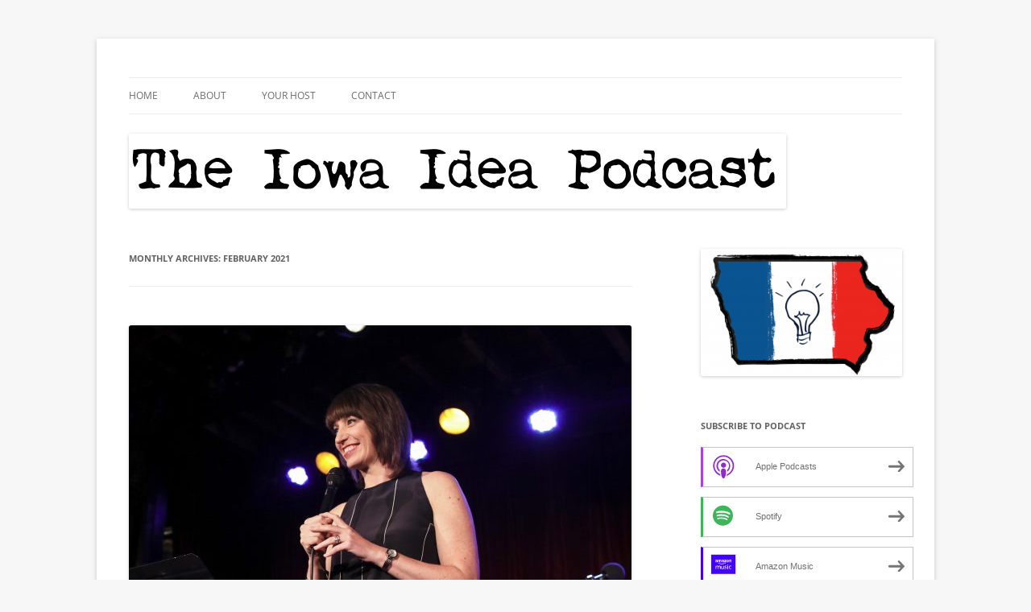

--- FILE ---
content_type: text/html; charset=UTF-8
request_url: https://www.theiowaidea.com/2021/02/
body_size: 17914
content:
<!DOCTYPE html>
<!--[if IE 7]>
<html class="ie ie7" lang="en-US">
<![endif]-->
<!--[if IE 8]>
<html class="ie ie8" lang="en-US">
<![endif]-->
<!--[if !(IE 7) & !(IE 8)]><!-->
<html lang="en-US">
<!--<![endif]-->
<head>
<meta charset="UTF-8" />
<meta name="viewport" content="width=device-width, initial-scale=1.0" />
<title>February | 2021 | The Iowa Idea</title>
<link rel="profile" href="https://gmpg.org/xfn/11" />
<link rel="pingback" href="https://www.theiowaidea.com/xmlrpc.php">
<!--[if lt IE 9]>
<script src="https://www.theiowaidea.com/wp-content/themes/twentytwelve/js/html5.js?ver=3.7.0" type="text/javascript"></script>
<![endif]-->
<meta name='robots' content='max-image-preview:large' />
	<style>img:is([sizes="auto" i], [sizes^="auto," i]) { contain-intrinsic-size: 3000px 1500px }</style>
	<link rel='dns-prefetch' href='//platform-api.sharethis.com' />
<script type="text/javascript">
/* <![CDATA[ */
window._wpemojiSettings = {"baseUrl":"https:\/\/s.w.org\/images\/core\/emoji\/16.0.1\/72x72\/","ext":".png","svgUrl":"https:\/\/s.w.org\/images\/core\/emoji\/16.0.1\/svg\/","svgExt":".svg","source":{"concatemoji":"https:\/\/www.theiowaidea.com\/wp-includes\/js\/wp-emoji-release.min.js?ver=6.8.3"}};
/*! This file is auto-generated */
!function(s,n){var o,i,e;function c(e){try{var t={supportTests:e,timestamp:(new Date).valueOf()};sessionStorage.setItem(o,JSON.stringify(t))}catch(e){}}function p(e,t,n){e.clearRect(0,0,e.canvas.width,e.canvas.height),e.fillText(t,0,0);var t=new Uint32Array(e.getImageData(0,0,e.canvas.width,e.canvas.height).data),a=(e.clearRect(0,0,e.canvas.width,e.canvas.height),e.fillText(n,0,0),new Uint32Array(e.getImageData(0,0,e.canvas.width,e.canvas.height).data));return t.every(function(e,t){return e===a[t]})}function u(e,t){e.clearRect(0,0,e.canvas.width,e.canvas.height),e.fillText(t,0,0);for(var n=e.getImageData(16,16,1,1),a=0;a<n.data.length;a++)if(0!==n.data[a])return!1;return!0}function f(e,t,n,a){switch(t){case"flag":return n(e,"\ud83c\udff3\ufe0f\u200d\u26a7\ufe0f","\ud83c\udff3\ufe0f\u200b\u26a7\ufe0f")?!1:!n(e,"\ud83c\udde8\ud83c\uddf6","\ud83c\udde8\u200b\ud83c\uddf6")&&!n(e,"\ud83c\udff4\udb40\udc67\udb40\udc62\udb40\udc65\udb40\udc6e\udb40\udc67\udb40\udc7f","\ud83c\udff4\u200b\udb40\udc67\u200b\udb40\udc62\u200b\udb40\udc65\u200b\udb40\udc6e\u200b\udb40\udc67\u200b\udb40\udc7f");case"emoji":return!a(e,"\ud83e\udedf")}return!1}function g(e,t,n,a){var r="undefined"!=typeof WorkerGlobalScope&&self instanceof WorkerGlobalScope?new OffscreenCanvas(300,150):s.createElement("canvas"),o=r.getContext("2d",{willReadFrequently:!0}),i=(o.textBaseline="top",o.font="600 32px Arial",{});return e.forEach(function(e){i[e]=t(o,e,n,a)}),i}function t(e){var t=s.createElement("script");t.src=e,t.defer=!0,s.head.appendChild(t)}"undefined"!=typeof Promise&&(o="wpEmojiSettingsSupports",i=["flag","emoji"],n.supports={everything:!0,everythingExceptFlag:!0},e=new Promise(function(e){s.addEventListener("DOMContentLoaded",e,{once:!0})}),new Promise(function(t){var n=function(){try{var e=JSON.parse(sessionStorage.getItem(o));if("object"==typeof e&&"number"==typeof e.timestamp&&(new Date).valueOf()<e.timestamp+604800&&"object"==typeof e.supportTests)return e.supportTests}catch(e){}return null}();if(!n){if("undefined"!=typeof Worker&&"undefined"!=typeof OffscreenCanvas&&"undefined"!=typeof URL&&URL.createObjectURL&&"undefined"!=typeof Blob)try{var e="postMessage("+g.toString()+"("+[JSON.stringify(i),f.toString(),p.toString(),u.toString()].join(",")+"));",a=new Blob([e],{type:"text/javascript"}),r=new Worker(URL.createObjectURL(a),{name:"wpTestEmojiSupports"});return void(r.onmessage=function(e){c(n=e.data),r.terminate(),t(n)})}catch(e){}c(n=g(i,f,p,u))}t(n)}).then(function(e){for(var t in e)n.supports[t]=e[t],n.supports.everything=n.supports.everything&&n.supports[t],"flag"!==t&&(n.supports.everythingExceptFlag=n.supports.everythingExceptFlag&&n.supports[t]);n.supports.everythingExceptFlag=n.supports.everythingExceptFlag&&!n.supports.flag,n.DOMReady=!1,n.readyCallback=function(){n.DOMReady=!0}}).then(function(){return e}).then(function(){var e;n.supports.everything||(n.readyCallback(),(e=n.source||{}).concatemoji?t(e.concatemoji):e.wpemoji&&e.twemoji&&(t(e.twemoji),t(e.wpemoji)))}))}((window,document),window._wpemojiSettings);
/* ]]> */
</script>
<style id='wp-emoji-styles-inline-css' type='text/css'>

	img.wp-smiley, img.emoji {
		display: inline !important;
		border: none !important;
		box-shadow: none !important;
		height: 1em !important;
		width: 1em !important;
		margin: 0 0.07em !important;
		vertical-align: -0.1em !important;
		background: none !important;
		padding: 0 !important;
	}
</style>
<link rel='stylesheet' id='wp-block-library-css' href='https://www.theiowaidea.com/wp-includes/css/dist/block-library/style.min.css?ver=6.8.3' type='text/css' media='all' />
<style id='wp-block-library-theme-inline-css' type='text/css'>
.wp-block-audio :where(figcaption){color:#555;font-size:13px;text-align:center}.is-dark-theme .wp-block-audio :where(figcaption){color:#ffffffa6}.wp-block-audio{margin:0 0 1em}.wp-block-code{border:1px solid #ccc;border-radius:4px;font-family:Menlo,Consolas,monaco,monospace;padding:.8em 1em}.wp-block-embed :where(figcaption){color:#555;font-size:13px;text-align:center}.is-dark-theme .wp-block-embed :where(figcaption){color:#ffffffa6}.wp-block-embed{margin:0 0 1em}.blocks-gallery-caption{color:#555;font-size:13px;text-align:center}.is-dark-theme .blocks-gallery-caption{color:#ffffffa6}:root :where(.wp-block-image figcaption){color:#555;font-size:13px;text-align:center}.is-dark-theme :root :where(.wp-block-image figcaption){color:#ffffffa6}.wp-block-image{margin:0 0 1em}.wp-block-pullquote{border-bottom:4px solid;border-top:4px solid;color:currentColor;margin-bottom:1.75em}.wp-block-pullquote cite,.wp-block-pullquote footer,.wp-block-pullquote__citation{color:currentColor;font-size:.8125em;font-style:normal;text-transform:uppercase}.wp-block-quote{border-left:.25em solid;margin:0 0 1.75em;padding-left:1em}.wp-block-quote cite,.wp-block-quote footer{color:currentColor;font-size:.8125em;font-style:normal;position:relative}.wp-block-quote:where(.has-text-align-right){border-left:none;border-right:.25em solid;padding-left:0;padding-right:1em}.wp-block-quote:where(.has-text-align-center){border:none;padding-left:0}.wp-block-quote.is-large,.wp-block-quote.is-style-large,.wp-block-quote:where(.is-style-plain){border:none}.wp-block-search .wp-block-search__label{font-weight:700}.wp-block-search__button{border:1px solid #ccc;padding:.375em .625em}:where(.wp-block-group.has-background){padding:1.25em 2.375em}.wp-block-separator.has-css-opacity{opacity:.4}.wp-block-separator{border:none;border-bottom:2px solid;margin-left:auto;margin-right:auto}.wp-block-separator.has-alpha-channel-opacity{opacity:1}.wp-block-separator:not(.is-style-wide):not(.is-style-dots){width:100px}.wp-block-separator.has-background:not(.is-style-dots){border-bottom:none;height:1px}.wp-block-separator.has-background:not(.is-style-wide):not(.is-style-dots){height:2px}.wp-block-table{margin:0 0 1em}.wp-block-table td,.wp-block-table th{word-break:normal}.wp-block-table :where(figcaption){color:#555;font-size:13px;text-align:center}.is-dark-theme .wp-block-table :where(figcaption){color:#ffffffa6}.wp-block-video :where(figcaption){color:#555;font-size:13px;text-align:center}.is-dark-theme .wp-block-video :where(figcaption){color:#ffffffa6}.wp-block-video{margin:0 0 1em}:root :where(.wp-block-template-part.has-background){margin-bottom:0;margin-top:0;padding:1.25em 2.375em}
</style>
<style id='classic-theme-styles-inline-css' type='text/css'>
/*! This file is auto-generated */
.wp-block-button__link{color:#fff;background-color:#32373c;border-radius:9999px;box-shadow:none;text-decoration:none;padding:calc(.667em + 2px) calc(1.333em + 2px);font-size:1.125em}.wp-block-file__button{background:#32373c;color:#fff;text-decoration:none}
</style>
<style id='powerpress-player-block-style-inline-css' type='text/css'>


</style>
<style id='global-styles-inline-css' type='text/css'>
:root{--wp--preset--aspect-ratio--square: 1;--wp--preset--aspect-ratio--4-3: 4/3;--wp--preset--aspect-ratio--3-4: 3/4;--wp--preset--aspect-ratio--3-2: 3/2;--wp--preset--aspect-ratio--2-3: 2/3;--wp--preset--aspect-ratio--16-9: 16/9;--wp--preset--aspect-ratio--9-16: 9/16;--wp--preset--color--black: #000000;--wp--preset--color--cyan-bluish-gray: #abb8c3;--wp--preset--color--white: #fff;--wp--preset--color--pale-pink: #f78da7;--wp--preset--color--vivid-red: #cf2e2e;--wp--preset--color--luminous-vivid-orange: #ff6900;--wp--preset--color--luminous-vivid-amber: #fcb900;--wp--preset--color--light-green-cyan: #7bdcb5;--wp--preset--color--vivid-green-cyan: #00d084;--wp--preset--color--pale-cyan-blue: #8ed1fc;--wp--preset--color--vivid-cyan-blue: #0693e3;--wp--preset--color--vivid-purple: #9b51e0;--wp--preset--color--blue: #21759b;--wp--preset--color--dark-gray: #444;--wp--preset--color--medium-gray: #9f9f9f;--wp--preset--color--light-gray: #e6e6e6;--wp--preset--gradient--vivid-cyan-blue-to-vivid-purple: linear-gradient(135deg,rgba(6,147,227,1) 0%,rgb(155,81,224) 100%);--wp--preset--gradient--light-green-cyan-to-vivid-green-cyan: linear-gradient(135deg,rgb(122,220,180) 0%,rgb(0,208,130) 100%);--wp--preset--gradient--luminous-vivid-amber-to-luminous-vivid-orange: linear-gradient(135deg,rgba(252,185,0,1) 0%,rgba(255,105,0,1) 100%);--wp--preset--gradient--luminous-vivid-orange-to-vivid-red: linear-gradient(135deg,rgba(255,105,0,1) 0%,rgb(207,46,46) 100%);--wp--preset--gradient--very-light-gray-to-cyan-bluish-gray: linear-gradient(135deg,rgb(238,238,238) 0%,rgb(169,184,195) 100%);--wp--preset--gradient--cool-to-warm-spectrum: linear-gradient(135deg,rgb(74,234,220) 0%,rgb(151,120,209) 20%,rgb(207,42,186) 40%,rgb(238,44,130) 60%,rgb(251,105,98) 80%,rgb(254,248,76) 100%);--wp--preset--gradient--blush-light-purple: linear-gradient(135deg,rgb(255,206,236) 0%,rgb(152,150,240) 100%);--wp--preset--gradient--blush-bordeaux: linear-gradient(135deg,rgb(254,205,165) 0%,rgb(254,45,45) 50%,rgb(107,0,62) 100%);--wp--preset--gradient--luminous-dusk: linear-gradient(135deg,rgb(255,203,112) 0%,rgb(199,81,192) 50%,rgb(65,88,208) 100%);--wp--preset--gradient--pale-ocean: linear-gradient(135deg,rgb(255,245,203) 0%,rgb(182,227,212) 50%,rgb(51,167,181) 100%);--wp--preset--gradient--electric-grass: linear-gradient(135deg,rgb(202,248,128) 0%,rgb(113,206,126) 100%);--wp--preset--gradient--midnight: linear-gradient(135deg,rgb(2,3,129) 0%,rgb(40,116,252) 100%);--wp--preset--font-size--small: 13px;--wp--preset--font-size--medium: 20px;--wp--preset--font-size--large: 36px;--wp--preset--font-size--x-large: 42px;--wp--preset--spacing--20: 0.44rem;--wp--preset--spacing--30: 0.67rem;--wp--preset--spacing--40: 1rem;--wp--preset--spacing--50: 1.5rem;--wp--preset--spacing--60: 2.25rem;--wp--preset--spacing--70: 3.38rem;--wp--preset--spacing--80: 5.06rem;--wp--preset--shadow--natural: 6px 6px 9px rgba(0, 0, 0, 0.2);--wp--preset--shadow--deep: 12px 12px 50px rgba(0, 0, 0, 0.4);--wp--preset--shadow--sharp: 6px 6px 0px rgba(0, 0, 0, 0.2);--wp--preset--shadow--outlined: 6px 6px 0px -3px rgba(255, 255, 255, 1), 6px 6px rgba(0, 0, 0, 1);--wp--preset--shadow--crisp: 6px 6px 0px rgba(0, 0, 0, 1);}:where(.is-layout-flex){gap: 0.5em;}:where(.is-layout-grid){gap: 0.5em;}body .is-layout-flex{display: flex;}.is-layout-flex{flex-wrap: wrap;align-items: center;}.is-layout-flex > :is(*, div){margin: 0;}body .is-layout-grid{display: grid;}.is-layout-grid > :is(*, div){margin: 0;}:where(.wp-block-columns.is-layout-flex){gap: 2em;}:where(.wp-block-columns.is-layout-grid){gap: 2em;}:where(.wp-block-post-template.is-layout-flex){gap: 1.25em;}:where(.wp-block-post-template.is-layout-grid){gap: 1.25em;}.has-black-color{color: var(--wp--preset--color--black) !important;}.has-cyan-bluish-gray-color{color: var(--wp--preset--color--cyan-bluish-gray) !important;}.has-white-color{color: var(--wp--preset--color--white) !important;}.has-pale-pink-color{color: var(--wp--preset--color--pale-pink) !important;}.has-vivid-red-color{color: var(--wp--preset--color--vivid-red) !important;}.has-luminous-vivid-orange-color{color: var(--wp--preset--color--luminous-vivid-orange) !important;}.has-luminous-vivid-amber-color{color: var(--wp--preset--color--luminous-vivid-amber) !important;}.has-light-green-cyan-color{color: var(--wp--preset--color--light-green-cyan) !important;}.has-vivid-green-cyan-color{color: var(--wp--preset--color--vivid-green-cyan) !important;}.has-pale-cyan-blue-color{color: var(--wp--preset--color--pale-cyan-blue) !important;}.has-vivid-cyan-blue-color{color: var(--wp--preset--color--vivid-cyan-blue) !important;}.has-vivid-purple-color{color: var(--wp--preset--color--vivid-purple) !important;}.has-black-background-color{background-color: var(--wp--preset--color--black) !important;}.has-cyan-bluish-gray-background-color{background-color: var(--wp--preset--color--cyan-bluish-gray) !important;}.has-white-background-color{background-color: var(--wp--preset--color--white) !important;}.has-pale-pink-background-color{background-color: var(--wp--preset--color--pale-pink) !important;}.has-vivid-red-background-color{background-color: var(--wp--preset--color--vivid-red) !important;}.has-luminous-vivid-orange-background-color{background-color: var(--wp--preset--color--luminous-vivid-orange) !important;}.has-luminous-vivid-amber-background-color{background-color: var(--wp--preset--color--luminous-vivid-amber) !important;}.has-light-green-cyan-background-color{background-color: var(--wp--preset--color--light-green-cyan) !important;}.has-vivid-green-cyan-background-color{background-color: var(--wp--preset--color--vivid-green-cyan) !important;}.has-pale-cyan-blue-background-color{background-color: var(--wp--preset--color--pale-cyan-blue) !important;}.has-vivid-cyan-blue-background-color{background-color: var(--wp--preset--color--vivid-cyan-blue) !important;}.has-vivid-purple-background-color{background-color: var(--wp--preset--color--vivid-purple) !important;}.has-black-border-color{border-color: var(--wp--preset--color--black) !important;}.has-cyan-bluish-gray-border-color{border-color: var(--wp--preset--color--cyan-bluish-gray) !important;}.has-white-border-color{border-color: var(--wp--preset--color--white) !important;}.has-pale-pink-border-color{border-color: var(--wp--preset--color--pale-pink) !important;}.has-vivid-red-border-color{border-color: var(--wp--preset--color--vivid-red) !important;}.has-luminous-vivid-orange-border-color{border-color: var(--wp--preset--color--luminous-vivid-orange) !important;}.has-luminous-vivid-amber-border-color{border-color: var(--wp--preset--color--luminous-vivid-amber) !important;}.has-light-green-cyan-border-color{border-color: var(--wp--preset--color--light-green-cyan) !important;}.has-vivid-green-cyan-border-color{border-color: var(--wp--preset--color--vivid-green-cyan) !important;}.has-pale-cyan-blue-border-color{border-color: var(--wp--preset--color--pale-cyan-blue) !important;}.has-vivid-cyan-blue-border-color{border-color: var(--wp--preset--color--vivid-cyan-blue) !important;}.has-vivid-purple-border-color{border-color: var(--wp--preset--color--vivid-purple) !important;}.has-vivid-cyan-blue-to-vivid-purple-gradient-background{background: var(--wp--preset--gradient--vivid-cyan-blue-to-vivid-purple) !important;}.has-light-green-cyan-to-vivid-green-cyan-gradient-background{background: var(--wp--preset--gradient--light-green-cyan-to-vivid-green-cyan) !important;}.has-luminous-vivid-amber-to-luminous-vivid-orange-gradient-background{background: var(--wp--preset--gradient--luminous-vivid-amber-to-luminous-vivid-orange) !important;}.has-luminous-vivid-orange-to-vivid-red-gradient-background{background: var(--wp--preset--gradient--luminous-vivid-orange-to-vivid-red) !important;}.has-very-light-gray-to-cyan-bluish-gray-gradient-background{background: var(--wp--preset--gradient--very-light-gray-to-cyan-bluish-gray) !important;}.has-cool-to-warm-spectrum-gradient-background{background: var(--wp--preset--gradient--cool-to-warm-spectrum) !important;}.has-blush-light-purple-gradient-background{background: var(--wp--preset--gradient--blush-light-purple) !important;}.has-blush-bordeaux-gradient-background{background: var(--wp--preset--gradient--blush-bordeaux) !important;}.has-luminous-dusk-gradient-background{background: var(--wp--preset--gradient--luminous-dusk) !important;}.has-pale-ocean-gradient-background{background: var(--wp--preset--gradient--pale-ocean) !important;}.has-electric-grass-gradient-background{background: var(--wp--preset--gradient--electric-grass) !important;}.has-midnight-gradient-background{background: var(--wp--preset--gradient--midnight) !important;}.has-small-font-size{font-size: var(--wp--preset--font-size--small) !important;}.has-medium-font-size{font-size: var(--wp--preset--font-size--medium) !important;}.has-large-font-size{font-size: var(--wp--preset--font-size--large) !important;}.has-x-large-font-size{font-size: var(--wp--preset--font-size--x-large) !important;}
:where(.wp-block-post-template.is-layout-flex){gap: 1.25em;}:where(.wp-block-post-template.is-layout-grid){gap: 1.25em;}
:where(.wp-block-columns.is-layout-flex){gap: 2em;}:where(.wp-block-columns.is-layout-grid){gap: 2em;}
:root :where(.wp-block-pullquote){font-size: 1.5em;line-height: 1.6;}
</style>
<link rel='stylesheet' id='twentytwelve-fonts-css' href='https://www.theiowaidea.com/wp-content/themes/twentytwelve/fonts/font-open-sans.css?ver=20230328' type='text/css' media='all' />
<link rel='stylesheet' id='twentytwelve-style-css' href='https://www.theiowaidea.com/wp-content/themes/twentytwelve/style.css?ver=20250715' type='text/css' media='all' />
<link rel='stylesheet' id='twentytwelve-block-style-css' href='https://www.theiowaidea.com/wp-content/themes/twentytwelve/css/blocks.css?ver=20240812' type='text/css' media='all' />
<!--[if lt IE 9]>
<link rel='stylesheet' id='twentytwelve-ie-css' href='https://www.theiowaidea.com/wp-content/themes/twentytwelve/css/ie.css?ver=20240722' type='text/css' media='all' />
<![endif]-->
<script type="text/javascript" src="https://www.theiowaidea.com/wp-includes/js/jquery/jquery.min.js?ver=3.7.1" id="jquery-core-js"></script>
<script type="text/javascript" src="https://www.theiowaidea.com/wp-includes/js/jquery/jquery-migrate.min.js?ver=3.4.1" id="jquery-migrate-js"></script>
<script type="text/javascript" src="https://www.theiowaidea.com/wp-content/themes/twentytwelve/js/navigation.js?ver=20250303" id="twentytwelve-navigation-js" defer="defer" data-wp-strategy="defer"></script>
<script type="text/javascript" src="//platform-api.sharethis.com/js/sharethis.js#source=googleanalytics-wordpress#product=ga&amp;property=5ee7f66a194a6a001205174e" id="googleanalytics-platform-sharethis-js"></script>
<link rel="https://api.w.org/" href="https://www.theiowaidea.com/wp-json/" /><link rel="EditURI" type="application/rsd+xml" title="RSD" href="https://www.theiowaidea.com/xmlrpc.php?rsd" />
<meta name="generator" content="WordPress 6.8.3" />
            <script type="text/javascript"><!--
                                function powerpress_pinw(pinw_url){window.open(pinw_url, 'PowerPressPlayer','toolbar=0,status=0,resizable=1,width=460,height=320');	return false;}
                //-->

                // tabnab protection
                window.addEventListener('load', function () {
                    // make all links have rel="noopener noreferrer"
                    document.querySelectorAll('a[target="_blank"]').forEach(link => {
                        link.setAttribute('rel', 'noopener noreferrer');
                    });
                });
            </script>
            
<style type="text/css" xmlns="http://www.w3.org/1999/html">

/*
PowerPress subscribe sidebar widget
*/
.widget-area .widget_powerpress_subscribe h2,
.widget-area .widget_powerpress_subscribe h3,
.widget-area .widget_powerpress_subscribe h4,
.widget_powerpress_subscribe h2,
.widget_powerpress_subscribe h3,
.widget_powerpress_subscribe h4 {
	margin-bottom: 0;
	padding-bottom: 0;
}
</style>
	<style type="text/css" id="twentytwelve-header-css">
		.site-title,
	.site-description {
		position: absolute;
		clip-path: inset(50%);
	}
			</style>
	<style type="text/css" id="custom-background-css">
body.custom-background { background-color: #f7f7f7; }
</style>
	</head>

<body data-rsssl=1 class="archive date custom-background wp-embed-responsive wp-theme-twentytwelve custom-font-enabled single-author">
<div id="page" class="hfeed site">
	<a class="screen-reader-text skip-link" href="#content">Skip to content</a>
	<header id="masthead" class="site-header">
		<hgroup>
					<h1 class="site-title"><a href="https://www.theiowaidea.com/" rel="home" >The Iowa Idea</a></h1>
			<h2 class="site-description"></h2>
		</hgroup>

		<nav id="site-navigation" class="main-navigation">
			<button class="menu-toggle">Menu</button>
			<div class="menu-main-container"><ul id="menu-main" class="nav-menu"><li id="menu-item-18" class="menu-item menu-item-type-custom menu-item-object-custom menu-item-home menu-item-18"><a href="https://www.theiowaidea.com/">Home</a></li>
<li id="menu-item-14" class="menu-item menu-item-type-post_type menu-item-object-page menu-item-14"><a href="https://www.theiowaidea.com/about/">About</a></li>
<li id="menu-item-15" class="menu-item menu-item-type-post_type menu-item-object-page menu-item-15"><a href="https://www.theiowaidea.com/your-host/">Your Host</a></li>
<li id="menu-item-16" class="menu-item menu-item-type-post_type menu-item-object-page menu-item-16"><a href="https://www.theiowaidea.com/contact/">Contact</a></li>
</ul></div>		</nav><!-- #site-navigation -->

				<a href="https://www.theiowaidea.com/"  rel="home"><img src="https://theiowaidea.blubrry.net/wp-content/uploads/2020/04/cropped-iowa-idea-text.png" width="816" height="93" alt="The Iowa Idea" class="header-image" srcset="https://www.theiowaidea.com/wp-content/uploads/2020/04/cropped-iowa-idea-text.png 816w, https://www.theiowaidea.com/wp-content/uploads/2020/04/cropped-iowa-idea-text-300x34.png 300w, https://www.theiowaidea.com/wp-content/uploads/2020/04/cropped-iowa-idea-text-768x88.png 768w, https://www.theiowaidea.com/wp-content/uploads/2020/04/cropped-iowa-idea-text-624x71.png 624w" sizes="(max-width: 816px) 100vw, 816px" decoding="async" fetchpriority="high" /></a>
			</header><!-- #masthead -->

	<div id="main" class="wrapper">

	<section id="primary" class="site-content">
		<div id="content" role="main">

					<header class="archive-header">
				<h1 class="archive-title">
				Monthly Archives: <span>February 2021</span>				</h1>
			</header><!-- .archive-header -->

			
	<article id="post-311" class="post-311 post type-post status-publish format-standard has-post-thumbnail hentry category-podcast">
				<header class="entry-header">
			<img width="624" height="560" src="https://www.theiowaidea.com/wp-content/uploads/2021/02/69-Iowa-Idea-Ophira-Eisenberg-624x560.jpg" class="attachment-post-thumbnail size-post-thumbnail wp-post-image" alt="" decoding="async" srcset="https://www.theiowaidea.com/wp-content/uploads/2021/02/69-Iowa-Idea-Ophira-Eisenberg-624x560.jpg 624w, https://www.theiowaidea.com/wp-content/uploads/2021/02/69-Iowa-Idea-Ophira-Eisenberg-300x269.jpg 300w, https://www.theiowaidea.com/wp-content/uploads/2021/02/69-Iowa-Idea-Ophira-Eisenberg-1024x918.jpg 1024w, https://www.theiowaidea.com/wp-content/uploads/2021/02/69-Iowa-Idea-Ophira-Eisenberg-768x689.jpg 768w, https://www.theiowaidea.com/wp-content/uploads/2021/02/69-Iowa-Idea-Ophira-Eisenberg-1536x1377.jpg 1536w, https://www.theiowaidea.com/wp-content/uploads/2021/02/69-Iowa-Idea-Ophira-Eisenberg-2048x1836.jpg 2048w" sizes="(max-width: 624px) 100vw, 624px" />
						<h1 class="entry-title">
				<a href="https://www.theiowaidea.com/2021/02/23/69-ophira-eisenberg/" rel="bookmark">69. Ophira Eisenberg</a>
			</h1>
								</header><!-- .entry-header -->

				<div class="entry-content">
			<div class="powerpress_player" id="powerpress_player_9949"><!--[if lt IE 9]><script>document.createElement('audio');</script><![endif]-->
<audio class="wp-audio-shortcode" id="audio-311-1" preload="none" style="width: 100%;" controls="controls"><source type="audio/mpeg" src="https://media.blubrry.com/theiowaidea/ins.blubrry.com/theiowaidea/69-Iowa_Idea-Ophira_Eisenberg.mp3?_=1" /><a href="https://media.blubrry.com/theiowaidea/ins.blubrry.com/theiowaidea/69-Iowa_Idea-Ophira_Eisenberg.mp3">https://media.blubrry.com/theiowaidea/ins.blubrry.com/theiowaidea/69-Iowa_Idea-Ophira_Eisenberg.mp3</a></audio></div><p class="powerpress_links powerpress_links_mp3" style="margin-bottom: 1px !important;">Podcast: <a href="https://media.blubrry.com/theiowaidea/ins.blubrry.com/theiowaidea/69-Iowa_Idea-Ophira_Eisenberg.mp3" class="powerpress_link_pinw" target="_blank" title="Play in new window" onclick="return powerpress_pinw('https://www.theiowaidea.com/?powerpress_pinw=311-podcast');" rel="nofollow">Play in new window</a> | <a href="https://media.blubrry.com/theiowaidea/ins.blubrry.com/theiowaidea/69-Iowa_Idea-Ophira_Eisenberg.mp3" class="powerpress_link_d" title="Download" rel="nofollow" download="69-Iowa_Idea-Ophira_Eisenberg.mp3">Download</a></p><p class="powerpress_links powerpress_subscribe_links">Subscribe: <a href="https://open.spotify.com/show/1XJTXVOrM5AGiKUQNUMz4M" class="powerpress_link_subscribe powerpress_link_subscribe_spotify" target="_blank" title="Subscribe on Spotify" rel="nofollow">Spotify</a> | <a href="https://subscribeonandroid.com/www.theiowaidea.com/feed/podcast/" class="powerpress_link_subscribe powerpress_link_subscribe_android" target="_blank" title="Subscribe on Android" rel="nofollow">Android</a> | <a href="https://subscribebyemail.com/www.theiowaidea.com/feed/podcast/" class="powerpress_link_subscribe powerpress_link_subscribe_email" target="_blank" title="Subscribe by Email" rel="nofollow">Email</a> | <a href="https://tunein.com/podcasts/Arts--Culture-Podcasts/The-Iowa-Idea-Podcast-p1324509/" class="powerpress_link_subscribe powerpress_link_subscribe_tunein" target="_blank" title="Subscribe on TuneIn" rel="nofollow">TuneIn</a> | <a href="https://www.theiowaidea.com/feed/podcast/" class="powerpress_link_subscribe powerpress_link_subscribe_rss" target="_blank" title="Subscribe via RSS" rel="nofollow">RSS</a></p><p>The Iowa Idea: Ophira Eisenberg</p>
<p><strong>“Go towards the people that are saying yes.” </strong></p>
<p>In this episode of The Iowa Idea Podcast, I sit down with Ophira Eisenberg. Ophira is a standup comedian, writer, and host of NPR’s national syndicated comedy-trivia show and podcast Ask Me Another. She is a regular host and teller on The Moth Radio Hour<em>.</em> Ophira’s comedic memoir, <em>Screw Everyone: Sleeping My Way to Monogamy </em>was optioned for a feature film and her comedy special <em>Inside Joke</em> is available on Amazon and iTunes.</p>
<p>Ophira and I explore her journey as a comedian, writer, and storyteller – from Calgary to Montreal, to New York City. Our conversation looked at how she approaches her craft and shifts her style based on the audience and venue. We dig into how our kids can be our toughest critics; nerd out on what constitutes proper poutine – spoiler: if it’s not from Quebec it’s not poutine. Ophira shares the importance of spending time with supportive collaborators who help you stretch and grow. I appreciated the opportunity to get her first-person account of Calgary’s Stanley Cup victory in the ‘80s and the strength of Lanny McDonald’s mustache game.</p>
<p>It was an honor having Ophira join me on the show. You can find out more about Ophira on her website and catch Ask Me Another on NPR (links below in the episode description). Thank you Ophira for your time and insights. I hope you enjoy the episode.</p>
<h2>About Ophira</h2>
<p>Ophira Eisenberg is a standup comedian, writer, and host of NPR’s national syndicated comedy trivia radio show and podcast Ask Me Another where she interviews, jokes around with, and plays silly games with Sir Patrick Harris, Rosie Perez, Awkwafina, Roxanne Gay, Bob The Drag Queen, Jessica Walter, Bowen Yang, Debra Messing, Nick Kroll, Chelsea Handler and more. She is also a regular panelist on Hulu’s Up Early Tonight. She’s appeared on Comedy Central, <em>This Week At The Comedy Cellar</em>, The New Yorker Festival, Kevin Hart’s <em>LOL Network</em>, HBO’s <em>Girls</em>, <em>Gotham Live</em>, <em>The Late Late Show</em>, and <em>The Today Show. </em>She is regular host and teller on The Moth Radio Hour. Her stories have also been included in two of The Moth’s best-selling collections, including the most recent: <em>Occasional Magic: True Stories About Defying the Impossible.</em> Ophira’s own comedic memoir, <em>Screw Everyone: Sleeping My Way to Monogamy </em>was optioned for a feature film. Her comedy special <em>Inside Joke</em> is available on Amazon and iTunes.</p>
<p>Links:</p>
<p><a href="http://www.ophiraeisenberg.com/">www.ophiraeisenberg.com</a></p>
<p><a href="https://www.npr.org/programs/ask-me-another/">https://www.npr.org/programs/ask-me-another/</a></p>
<p>@ophirae on social media</p>
<h2>Credits</h2>
<p>Episode produced by Spark Consulting Group (<a href="http://www.inspiredbyspark.com">www.inspiredbyspark.com</a>) in Iowa City, with support from Executive Podcast Solutions (<a href="https://www.executivepodcastsolutions.com/">https://www.executivepodcastsolutions.com/</a>).</p>
<p>The Iowa Idea Podcast theme music written and performed by Paisley Bible (<a href="https://paisleybible.bandcamp.com/">https://paisleybible.bandcamp.com/</a>).</p>
					</div><!-- .entry-content -->
		
		<footer class="entry-meta">
			This entry was posted in <a href="https://www.theiowaidea.com/category/podcast/" rel="category tag">Podcast</a> on <a href="https://www.theiowaidea.com/2021/02/23/69-ophira-eisenberg/" title="6:08 pm" rel="bookmark"><time class="entry-date" datetime="2021-02-23T18:08:51+00:00">February 23, 2021</time></a><span class="by-author"> by <span class="author vcard"><a class="url fn n" href="https://www.theiowaidea.com" title="View all posts by theiowaidea" rel="author">theiowaidea</a></span></span>.								</footer><!-- .entry-meta -->
	</article><!-- #post -->

	<article id="post-307" class="post-307 post type-post status-publish format-standard has-post-thumbnail hentry category-podcast">
				<header class="entry-header">
			<img width="624" height="416" src="https://www.theiowaidea.com/wp-content/uploads/2021/02/68-Iowa-Idea-Tim-Easton-624x416.jpg" class="attachment-post-thumbnail size-post-thumbnail wp-post-image" alt="" decoding="async" srcset="https://www.theiowaidea.com/wp-content/uploads/2021/02/68-Iowa-Idea-Tim-Easton-624x416.jpg 624w, https://www.theiowaidea.com/wp-content/uploads/2021/02/68-Iowa-Idea-Tim-Easton-300x200.jpg 300w, https://www.theiowaidea.com/wp-content/uploads/2021/02/68-Iowa-Idea-Tim-Easton-1024x683.jpg 1024w, https://www.theiowaidea.com/wp-content/uploads/2021/02/68-Iowa-Idea-Tim-Easton-768x512.jpg 768w, https://www.theiowaidea.com/wp-content/uploads/2021/02/68-Iowa-Idea-Tim-Easton-1536x1024.jpg 1536w, https://www.theiowaidea.com/wp-content/uploads/2021/02/68-Iowa-Idea-Tim-Easton-2048x1365.jpg 2048w" sizes="(max-width: 624px) 100vw, 624px" />
						<h1 class="entry-title">
				<a href="https://www.theiowaidea.com/2021/02/22/68-tim-easton/" rel="bookmark">68. Tim Easton</a>
			</h1>
								</header><!-- .entry-header -->

				<div class="entry-content">
			<div class="powerpress_player" id="powerpress_player_9950"><audio class="wp-audio-shortcode" id="audio-307-2" preload="none" style="width: 100%;" controls="controls"><source type="audio/mpeg" src="https://media.blubrry.com/theiowaidea/ins.blubrry.com/theiowaidea/68-Iowa_Idea-Tim_Easton.mp3?_=2" /><a href="https://media.blubrry.com/theiowaidea/ins.blubrry.com/theiowaidea/68-Iowa_Idea-Tim_Easton.mp3">https://media.blubrry.com/theiowaidea/ins.blubrry.com/theiowaidea/68-Iowa_Idea-Tim_Easton.mp3</a></audio></div><p class="powerpress_links powerpress_links_mp3" style="margin-bottom: 1px !important;">Podcast: <a href="https://media.blubrry.com/theiowaidea/ins.blubrry.com/theiowaidea/68-Iowa_Idea-Tim_Easton.mp3" class="powerpress_link_pinw" target="_blank" title="Play in new window" onclick="return powerpress_pinw('https://www.theiowaidea.com/?powerpress_pinw=307-podcast');" rel="nofollow">Play in new window</a> | <a href="https://media.blubrry.com/theiowaidea/ins.blubrry.com/theiowaidea/68-Iowa_Idea-Tim_Easton.mp3" class="powerpress_link_d" title="Download" rel="nofollow" download="68-Iowa_Idea-Tim_Easton.mp3">Download</a></p><p class="powerpress_links powerpress_subscribe_links">Subscribe: <a href="https://open.spotify.com/show/1XJTXVOrM5AGiKUQNUMz4M" class="powerpress_link_subscribe powerpress_link_subscribe_spotify" target="_blank" title="Subscribe on Spotify" rel="nofollow">Spotify</a> | <a href="https://subscribeonandroid.com/www.theiowaidea.com/feed/podcast/" class="powerpress_link_subscribe powerpress_link_subscribe_android" target="_blank" title="Subscribe on Android" rel="nofollow">Android</a> | <a href="https://subscribebyemail.com/www.theiowaidea.com/feed/podcast/" class="powerpress_link_subscribe powerpress_link_subscribe_email" target="_blank" title="Subscribe by Email" rel="nofollow">Email</a> | <a href="https://tunein.com/podcasts/Arts--Culture-Podcasts/The-Iowa-Idea-Podcast-p1324509/" class="powerpress_link_subscribe powerpress_link_subscribe_tunein" target="_blank" title="Subscribe on TuneIn" rel="nofollow">TuneIn</a> | <a href="https://www.theiowaidea.com/feed/podcast/" class="powerpress_link_subscribe powerpress_link_subscribe_rss" target="_blank" title="Subscribe via RSS" rel="nofollow">RSS</a></p><p>The Iowa Idea: Tim Easton</p>
<p><strong>“Let’s go set something on fire.” </strong></p>
<p>In this episode of The Iowa Idea Podcast, I sit down with Tim Easton. Tim is a singer/songwriter based out of Nashville. Raised in Akron, OH, Tim was influenced by a combination of pop icons (Beatles, Stones) and bluegrass/folk legends (Doc Watson, John Prine). After college, Easton found himself busking in the streets of Paris, London, Dublin, Amsterdam, Madrid, and Prague, on and off for seven years, at one time alongside Anti-Folk hero Beck Hansen. Tim has recorded and toured with some of the top names in the music business. His first release <em>The Truth About Us</em>, featuring members of WILCO as the backing band. 2003 brought his solid follow-up, <em>Break Your Mother&#8217;s Heart</em>, which received four stars in Rolling Stone magazine</p>
<p>Tim and I talked about his journey as a singer and songwriter, how living in North America, Asia, Europe, and Central America, have influenced his outlook and perspective. We even covered Tim’s first talent show, to busking in Europe, and how touring around the world has improved his craft. Tim talks about how his routine has changed over the years. We talk about our connections to Shakespeare and Co bookstore in Paris – spoiler: Tim’s experience is a lot more entertaining.</p>
<p>It was an honor having Tim join me on the show. I thank him and insights. His new album, <em>You Don’t Really Know Me</em>, a return to the full backing band sound, produced by Brad Jones &amp; Robin Eaton in Nashville, to be released on BLACK MESA RECORDS in August of 2021. I hope you enjoy the episode.</p>
<h2>About Tim</h2>
<p>Raised in Akron, OH, singer/songwriter Tim Easton was influenced by a combination of pop icons (Beatles, Stones) and bluegrass/folk legends (Doc Watson, John Prine). After college, Easton found himself busking in the streets of Paris, London, Dublin, Amsterdam, Madrid, and Prague, on and off for seven years, at one time alongside Anti-Folk hero Beck Hansen.  His folk-based songwriting brought an earthy sound to the Haynes Boys (an existing rock band that recruited Easton in the mid-&#8217;90s) and they recorded one album, Guardian Angel, for New York-based Slab Records. Easton pursued his solo career, recording his first solo album, Special 20, with friends and session musicians in Nashville. He signed with EMI Publishing in 1999, relocated to Los Angeles, performed at songwriter hubs like Largo, and signed a recording contract with New West Records.</p>
<p>His first release for the label was 2001&#8217;s The Truth About Us, featuring members of WILCO as the backing band. 2003 brought his solid follow-up for the label, Break Your Mother&#8217;s Heart, which received 4 stars in the print version of Rolling Stone, heralding his songwriting as having a “novelist’s sense of humanity.” This was followed by “Ammunition” in 2006. Support slot tours with mentors Lucinda Williams and John Hiatt crossed North America and Europe.  A concert set, “Live at Water Canyon,” appeared in 2008, followed by “Porcupine&#8221; in 2009 and a pair of self-released albums, “Beat the Band” and “Since 1966, Volume 1,” both in 2011. After moving to Nashville and starting his own label, CAMPFIRE PROPAGANDA, Easton teamed with THIRTY TIGERS to release roots &amp; blues-based “Not Cool,” which was included in the Top 50 Albums of American Songwriter’s year end list for 2013.  “American Fork” came out with LAST CHANCE RECORDS in 2015, rising to #11 on the Americana Radio charts, and the solo acoustic, direct to lacquer recording, “PACO &amp; THE MELODIC POLAROIDS”  was released on Campfire Propaganda in 2018, followed by tours of North America, Japan, Alaska, and Europe. Easton also toured the entirety of Russia in 2019, representing American folk music, as part of the Forum For Cultural Exchange. His experiences were documented in a weekly column for No Depression Magazine.</p>
<p>Easton performs annually at SALMONFEST in Ninilchik, Alaska and WOODYFEST in Okemah, Oklahoma. June of 2019 brought the “EXPOSITION” LP, a field recording partly recorded at the Gunter Hotel in San Antonio, Texas where Robert Johnson cut his tracks, and partly in Okemah, Oklahoma.  Up next for worldwide release will be “YOU DON’T REALLY KNOW ME,” a return to the full backing band sound, produced by Brad Jones &amp; Robin Eaton in Nashville, to be released on BLACK MESA RECORDS in August of 2021.</p>
<p>Tim’s Kickstarter Page</p>
<p><a href="https://www.kickstarter.com/projects/244907277/tim-eastons-10th-solo-album">https://www.kickstarter.com/projects/244907277/tim-eastons-10th-solo-album</a></p>
<p><a href="http://www.twitter.com/Tim_Easton">http://www.twitter.com/Tim_Easton</a></p>
<p><a href="http://www.facebook.com/TheTimEaston">http://www.Facebook.com/TheTimEaston</a></p>
<p><a href="http://www.patreon.com/TimEaston">http://www.Patreon.com/TimEaston</a></p>
<p><a href="http://www.instagram.com/timeastonwriter">http://www.Instagram.com/timeastonwriter</a></p>
<p><a href="http://www.timeaston.com/">http://www.TimEaston.com</a></p>
<h2>Credits</h2>
<p>Tim’s song “Voice on the Radio” appears courtesy of Tim Easton and will appear on his forthcoming album “You Don’t Really Know Me” on Black Mesa Records.</p>
<p>Episode produced by Spark Consulting Group (<a href="http://www.inspiredbyspark.com">www.inspiredbyspark.com</a>) in Iowa City, with support from Executive Podcast Solutions (<a href="https://www.executivepodcastsolutions.com/">https://www.executivepodcastsolutions.com/</a>).</p>
<p>The Iowa Idea Podcast theme music written and performed by Paisley Bible (<a href="https://paisleybible.bandcamp.com/">https://paisleybible.bandcamp.com/</a>).</p>
					</div><!-- .entry-content -->
		
		<footer class="entry-meta">
			This entry was posted in <a href="https://www.theiowaidea.com/category/podcast/" rel="category tag">Podcast</a> on <a href="https://www.theiowaidea.com/2021/02/22/68-tim-easton/" title="4:09 pm" rel="bookmark"><time class="entry-date" datetime="2021-02-22T16:09:07+00:00">February 22, 2021</time></a><span class="by-author"> by <span class="author vcard"><a class="url fn n" href="https://www.theiowaidea.com" title="View all posts by theiowaidea" rel="author">theiowaidea</a></span></span>.								</footer><!-- .entry-meta -->
	</article><!-- #post -->

	<article id="post-303" class="post-303 post type-post status-publish format-standard has-post-thumbnail hentry category-podcast">
				<header class="entry-header">
			<img width="624" height="936" src="https://www.theiowaidea.com/wp-content/uploads/2021/02/67-Iowa-Idea-Rollenhagen-Erin-624x936.jpg" class="attachment-post-thumbnail size-post-thumbnail wp-post-image" alt="" decoding="async" loading="lazy" srcset="https://www.theiowaidea.com/wp-content/uploads/2021/02/67-Iowa-Idea-Rollenhagen-Erin-624x936.jpg 624w, https://www.theiowaidea.com/wp-content/uploads/2021/02/67-Iowa-Idea-Rollenhagen-Erin-200x300.jpg 200w, https://www.theiowaidea.com/wp-content/uploads/2021/02/67-Iowa-Idea-Rollenhagen-Erin-683x1024.jpg 683w, https://www.theiowaidea.com/wp-content/uploads/2021/02/67-Iowa-Idea-Rollenhagen-Erin-768x1152.jpg 768w, https://www.theiowaidea.com/wp-content/uploads/2021/02/67-Iowa-Idea-Rollenhagen-Erin-1024x1536.jpg 1024w, https://www.theiowaidea.com/wp-content/uploads/2021/02/67-Iowa-Idea-Rollenhagen-Erin-1365x2048.jpg 1365w, https://www.theiowaidea.com/wp-content/uploads/2021/02/67-Iowa-Idea-Rollenhagen-Erin-scaled.jpg 1707w" sizes="auto, (max-width: 624px) 100vw, 624px" />
						<h1 class="entry-title">
				<a href="https://www.theiowaidea.com/2021/02/19/67-erin-rollenhagen/" rel="bookmark">67. Erin Rollenhagen</a>
			</h1>
								</header><!-- .entry-header -->

				<div class="entry-content">
			<div class="powerpress_player" id="powerpress_player_9951"><audio class="wp-audio-shortcode" id="audio-303-3" preload="none" style="width: 100%;" controls="controls"><source type="audio/mpeg" src="https://media.blubrry.com/theiowaidea/ins.blubrry.com/theiowaidea/67-Iowa_Idea-Erin_Rollenhagen.mp3?_=3" /><a href="https://media.blubrry.com/theiowaidea/ins.blubrry.com/theiowaidea/67-Iowa_Idea-Erin_Rollenhagen.mp3">https://media.blubrry.com/theiowaidea/ins.blubrry.com/theiowaidea/67-Iowa_Idea-Erin_Rollenhagen.mp3</a></audio></div><p class="powerpress_links powerpress_links_mp3" style="margin-bottom: 1px !important;">Podcast: <a href="https://media.blubrry.com/theiowaidea/ins.blubrry.com/theiowaidea/67-Iowa_Idea-Erin_Rollenhagen.mp3" class="powerpress_link_pinw" target="_blank" title="Play in new window" onclick="return powerpress_pinw('https://www.theiowaidea.com/?powerpress_pinw=303-podcast');" rel="nofollow">Play in new window</a> | <a href="https://media.blubrry.com/theiowaidea/ins.blubrry.com/theiowaidea/67-Iowa_Idea-Erin_Rollenhagen.mp3" class="powerpress_link_d" title="Download" rel="nofollow" download="67-Iowa_Idea-Erin_Rollenhagen.mp3">Download</a></p><p class="powerpress_links powerpress_subscribe_links">Subscribe: <a href="https://open.spotify.com/show/1XJTXVOrM5AGiKUQNUMz4M" class="powerpress_link_subscribe powerpress_link_subscribe_spotify" target="_blank" title="Subscribe on Spotify" rel="nofollow">Spotify</a> | <a href="https://subscribeonandroid.com/www.theiowaidea.com/feed/podcast/" class="powerpress_link_subscribe powerpress_link_subscribe_android" target="_blank" title="Subscribe on Android" rel="nofollow">Android</a> | <a href="https://subscribebyemail.com/www.theiowaidea.com/feed/podcast/" class="powerpress_link_subscribe powerpress_link_subscribe_email" target="_blank" title="Subscribe by Email" rel="nofollow">Email</a> | <a href="https://tunein.com/podcasts/Arts--Culture-Podcasts/The-Iowa-Idea-Podcast-p1324509/" class="powerpress_link_subscribe powerpress_link_subscribe_tunein" target="_blank" title="Subscribe on TuneIn" rel="nofollow">TuneIn</a> | <a href="https://www.theiowaidea.com/feed/podcast/" class="powerpress_link_subscribe powerpress_link_subscribe_rss" target="_blank" title="Subscribe via RSS" rel="nofollow">RSS</a></p><p>The Iowa Idea: Erin Rollenhagen</p>
<p><strong>“At our core everything we do is meant to solve human problems.” </strong></p>
<p>In this episode of The Iowa Idea Podcast, I sit down with Erin Rollenhagen. Erin is the CEO and founder of Entrepreneurial Technologies. In 2019, she released <em>Soul Uprising: It’s Never Just Business</em>, a book that encourages entrepreneurs and business leaders to trust their purpose and embrace impact as the true measure of success.</p>
<p>Erin and I talk about her journey as a technologist, entrepreneur, and author. Starting out in creative writing at Iowa, Erin went on to become a developer, business owner, and community leader. She is active in her community and was the 2018 Chairwoman of the Board of the Technology Association of Iowa, has served on the Executive Committee of the Future Ready Iowa Alliance, and the state Computer Science Working Group.</p>
<p>Our discussion explored concepts of trust, strong brands, as well as stereotypes that hinder women in tech, and the need for teams to embrace diversity. Erin shares her advice on when and how to improve oneself.</p>
<p>It was an honor having Erin join me on the show. I thank her for her time and insights. I hope you enjoy the episode.</p>
<h2>About Erin</h2>
<p>Starting and growing a successful business in the field of technology isn’t easy. It’s especially hard when you launch your business on the cusp of one of the most destructive recessions in U.S. history, get diagnosed with an incurable degenerative disease and oh yeah &#8211; don’t look like a tech entrepreneur is ‘supposed’ to look. But Erin Rollenhagen has never been afraid to go against the grain. She made a name for herself at age 14 when a protest that she led against misogynistic behavior at her middle school drew national media attention. She carried that rebel spirit into her career as a tech entrepreneur, founding a company on the premise that technology doesn’t have to be cold and heartless. In 2019, she released Soul Uprising: It’s Never Just Business, a book that encourages entrepreneurs and business leaders to trust their purpose and embrace impact as the true measure of success.</p>
<p>Erin began her technology career as a programmer with a small software firm before founding Entrepreneurial Technologies in 2007. As CEO she is passionate about building the right environment and processes for the ET team to do its best possible work. She also assists with system architecture and design.</p>
<p>Erin is active in the community and was the 2018 Chairwoman of the Board of the Technology Association of Iowa, has served on the Executive Committee of the Future Ready Iowa Alliance, and the state Computer Science Working Group. Erin is a proud graduate of the University of Iowa. She lives in the Des Moines area with her beloved corgi, Bruno.</p>
<p>You can get your copy of Soul Uprising via these links:</p>
<p>Kindle version available here &#8211; <a href="https://www.amazon.com/Soul-Uprising-Never-Just-Business-ebook/dp/B083JP2M9K/">https://www.amazon.com/Soul-Uprising-Never-Just-Business-ebook/dp/B083JP2M9K/</a></p>
<p>Hard copy version available here &#8211; <a href="https://www.erinrollenhagen.com/shop/soul-uprising-hardcover-book">https://www.erinrollenhagen.com/shop/soul-uprising-hardcover-book</a></p>
<h2>Credits</h2>
<p>Episode produced by Spark Consulting Group (<a href="http://www.inspiredbyspark.com">www.inspiredbyspark.com</a>) in Iowa City, with support from Executive Podcast Solutions (<a href="https://www.executivepodcastsolutions.com/">https://www.executivepodcastsolutions.com/</a>).</p>
<p>The Iowa Idea Podcast theme music written and performed by Paisley Bible (<a href="https://paisleybible.bandcamp.com/">https://paisleybible.bandcamp.com/</a>).</p>
					</div><!-- .entry-content -->
		
		<footer class="entry-meta">
			This entry was posted in <a href="https://www.theiowaidea.com/category/podcast/" rel="category tag">Podcast</a> on <a href="https://www.theiowaidea.com/2021/02/19/67-erin-rollenhagen/" title="4:01 pm" rel="bookmark"><time class="entry-date" datetime="2021-02-19T16:01:01+00:00">February 19, 2021</time></a><span class="by-author"> by <span class="author vcard"><a class="url fn n" href="https://www.theiowaidea.com" title="View all posts by theiowaidea" rel="author">theiowaidea</a></span></span>.								</footer><!-- .entry-meta -->
	</article><!-- #post -->

	<article id="post-299" class="post-299 post type-post status-publish format-standard has-post-thumbnail hentry category-podcast">
				<header class="entry-header">
			<img width="624" height="416" src="https://www.theiowaidea.com/wp-content/uploads/2021/02/66-Iowa-Idea-James-Tutson-624x416.jpg" class="attachment-post-thumbnail size-post-thumbnail wp-post-image" alt="" decoding="async" loading="lazy" srcset="https://www.theiowaidea.com/wp-content/uploads/2021/02/66-Iowa-Idea-James-Tutson-624x416.jpg 624w, https://www.theiowaidea.com/wp-content/uploads/2021/02/66-Iowa-Idea-James-Tutson-300x200.jpg 300w, https://www.theiowaidea.com/wp-content/uploads/2021/02/66-Iowa-Idea-James-Tutson-1024x683.jpg 1024w, https://www.theiowaidea.com/wp-content/uploads/2021/02/66-Iowa-Idea-James-Tutson-768x512.jpg 768w, https://www.theiowaidea.com/wp-content/uploads/2021/02/66-Iowa-Idea-James-Tutson-1536x1024.jpg 1536w, https://www.theiowaidea.com/wp-content/uploads/2021/02/66-Iowa-Idea-James-Tutson-2048x1365.jpg 2048w" sizes="auto, (max-width: 624px) 100vw, 624px" />
						<h1 class="entry-title">
				<a href="https://www.theiowaidea.com/2021/02/16/66-james-tutson/" rel="bookmark">66. James Tutson</a>
			</h1>
								</header><!-- .entry-header -->

				<div class="entry-content">
			<div class="powerpress_player" id="powerpress_player_9952"><audio class="wp-audio-shortcode" id="audio-299-4" preload="none" style="width: 100%;" controls="controls"><source type="audio/mpeg" src="https://media.blubrry.com/theiowaidea/ins.blubrry.com/theiowaidea/66-Iowa_Idea-James_Tutson.mp3?_=4" /><a href="https://media.blubrry.com/theiowaidea/ins.blubrry.com/theiowaidea/66-Iowa_Idea-James_Tutson.mp3">https://media.blubrry.com/theiowaidea/ins.blubrry.com/theiowaidea/66-Iowa_Idea-James_Tutson.mp3</a></audio></div><p class="powerpress_links powerpress_links_mp3" style="margin-bottom: 1px !important;">Podcast: <a href="https://media.blubrry.com/theiowaidea/ins.blubrry.com/theiowaidea/66-Iowa_Idea-James_Tutson.mp3" class="powerpress_link_pinw" target="_blank" title="Play in new window" onclick="return powerpress_pinw('https://www.theiowaidea.com/?powerpress_pinw=299-podcast');" rel="nofollow">Play in new window</a> | <a href="https://media.blubrry.com/theiowaidea/ins.blubrry.com/theiowaidea/66-Iowa_Idea-James_Tutson.mp3" class="powerpress_link_d" title="Download" rel="nofollow" download="66-Iowa_Idea-James_Tutson.mp3">Download</a></p><p class="powerpress_links powerpress_subscribe_links">Subscribe: <a href="https://open.spotify.com/show/1XJTXVOrM5AGiKUQNUMz4M" class="powerpress_link_subscribe powerpress_link_subscribe_spotify" target="_blank" title="Subscribe on Spotify" rel="nofollow">Spotify</a> | <a href="https://subscribeonandroid.com/www.theiowaidea.com/feed/podcast/" class="powerpress_link_subscribe powerpress_link_subscribe_android" target="_blank" title="Subscribe on Android" rel="nofollow">Android</a> | <a href="https://subscribebyemail.com/www.theiowaidea.com/feed/podcast/" class="powerpress_link_subscribe powerpress_link_subscribe_email" target="_blank" title="Subscribe by Email" rel="nofollow">Email</a> | <a href="https://tunein.com/podcasts/Arts--Culture-Podcasts/The-Iowa-Idea-Podcast-p1324509/" class="powerpress_link_subscribe powerpress_link_subscribe_tunein" target="_blank" title="Subscribe on TuneIn" rel="nofollow">TuneIn</a> | <a href="https://www.theiowaidea.com/feed/podcast/" class="powerpress_link_subscribe powerpress_link_subscribe_rss" target="_blank" title="Subscribe via RSS" rel="nofollow">RSS</a></p><p>The Iowa Idea: James Tutson</p>
<p><strong>“Trying to do something more beautiful.” </strong></p>
<p>In this episode of The Iowa Idea Podcast, I’m joined by James Tutson. James is a singer-songwriter from Iowa City. His style is a combination of southern soul and rhythm &amp; blues. He has recorded four studio albums, two solo and two with his band James Tutson and the Rollback. When he&#8217;s not performing, he spends time with his wife, Stephanie, their two kids Etta, and Haven, and serving local youth through the non-profit, Neighbors. His fifth studio album, &#8220;Still&#8221; is scheduled for release in March of 2021.</p>
<p>James and I dig into his journey as a musician, as well his influences from Amos Lee to James Baldwin. We talk about the work he and Stephanie are doing with their non-profit Neighbors.</p>
<p>Our discussion explored some of the similarities with music and design, including being intentional, framing, and collaboration. Our conversation concludes after examining themes of creativity, “fore-ness,” and love.</p>
<p>A special note of thanks to Dave Gould as friend and curator. I think this is the fourth guest of the podcast that is connected to Dave.</p>
<p>It was an honor having James join me on the show. I thank him for sharing his time and insights. I hope you enjoy the episode.</p>
<h2>About James</h2>
<p>James Tutson is a singer-songwriter from Iowa City, IA. His style is a combination of southern soul and rhythm &amp; blues. He has recorded four studio albums, two solo and two with his band James Tutson and the Rollback. When he&#8217;s not performing, he spends time with his wife, Stephanie, their two kids Etta, and Haven, and serving local youth through the non-profit, Neighbors, started by James and Stephanie. His fifth studio album &#8220;Still&#8221; is scheduled to release in March of 2021. For more information on James, &#8220;Still&#8221;, live music and exclusive content subscribe on <a href="http://www.jamestutson.com/">www.jamestutson.com</a> for James&#8217; newsletter and follow on Instagram: @jtutson.</p>
<h2>Credits</h2>
<p>The song “Afraid” from <em>Make You Free</em> (2019) appears courtesy of James Tutson and The Rollback.</p>
<p>Episode produced by Spark Consulting Group (<a href="http://www.inspiredbyspark.com">www.inspiredbyspark.com</a>) in Iowa City, with support from Executive Podcast Solutions (<a href="https://www.executivepodcastsolutions.com/">https://www.executivepodcastsolutions.com/</a>).</p>
<p>The Iowa Idea Podcast theme music written and performed by Paisley Bible (<a href="https://paisleybible.bandcamp.com/">https://paisleybible.bandcamp.com/</a>).</p>
					</div><!-- .entry-content -->
		
		<footer class="entry-meta">
			This entry was posted in <a href="https://www.theiowaidea.com/category/podcast/" rel="category tag">Podcast</a> on <a href="https://www.theiowaidea.com/2021/02/16/66-james-tutson/" title="3:25 pm" rel="bookmark"><time class="entry-date" datetime="2021-02-16T15:25:09+00:00">February 16, 2021</time></a><span class="by-author"> by <span class="author vcard"><a class="url fn n" href="https://www.theiowaidea.com" title="View all posts by theiowaidea" rel="author">theiowaidea</a></span></span>.								</footer><!-- .entry-meta -->
	</article><!-- #post -->

	<article id="post-295" class="post-295 post type-post status-publish format-standard has-post-thumbnail hentry category-podcast">
				<header class="entry-header">
			<img width="624" height="936" src="https://www.theiowaidea.com/wp-content/uploads/2021/02/65-Iowa-Idea-Kaleb_Wyse-624x936.jpeg" class="attachment-post-thumbnail size-post-thumbnail wp-post-image" alt="" decoding="async" loading="lazy" srcset="https://www.theiowaidea.com/wp-content/uploads/2021/02/65-Iowa-Idea-Kaleb_Wyse-624x936.jpeg 624w, https://www.theiowaidea.com/wp-content/uploads/2021/02/65-Iowa-Idea-Kaleb_Wyse-200x300.jpeg 200w, https://www.theiowaidea.com/wp-content/uploads/2021/02/65-Iowa-Idea-Kaleb_Wyse-683x1024.jpeg 683w, https://www.theiowaidea.com/wp-content/uploads/2021/02/65-Iowa-Idea-Kaleb_Wyse-768x1152.jpeg 768w, https://www.theiowaidea.com/wp-content/uploads/2021/02/65-Iowa-Idea-Kaleb_Wyse-1024x1536.jpeg 1024w, https://www.theiowaidea.com/wp-content/uploads/2021/02/65-Iowa-Idea-Kaleb_Wyse-1365x2048.jpeg 1365w, https://www.theiowaidea.com/wp-content/uploads/2021/02/65-Iowa-Idea-Kaleb_Wyse-scaled.jpeg 1706w" sizes="auto, (max-width: 624px) 100vw, 624px" />
						<h1 class="entry-title">
				<a href="https://www.theiowaidea.com/2021/02/16/65-kaleb-wyse/" rel="bookmark">65. Kaleb Wyse</a>
			</h1>
								</header><!-- .entry-header -->

				<div class="entry-content">
			<div class="powerpress_player" id="powerpress_player_9953"><audio class="wp-audio-shortcode" id="audio-295-5" preload="none" style="width: 100%;" controls="controls"><source type="audio/mpeg" src="https://media.blubrry.com/theiowaidea/ins.blubrry.com/theiowaidea/65-Iowa_Idea-Kaleb_Wyse.mp3?_=5" /><a href="https://media.blubrry.com/theiowaidea/ins.blubrry.com/theiowaidea/65-Iowa_Idea-Kaleb_Wyse.mp3">https://media.blubrry.com/theiowaidea/ins.blubrry.com/theiowaidea/65-Iowa_Idea-Kaleb_Wyse.mp3</a></audio></div><p class="powerpress_links powerpress_links_mp3" style="margin-bottom: 1px !important;">Podcast: <a href="https://media.blubrry.com/theiowaidea/ins.blubrry.com/theiowaidea/65-Iowa_Idea-Kaleb_Wyse.mp3" class="powerpress_link_pinw" target="_blank" title="Play in new window" onclick="return powerpress_pinw('https://www.theiowaidea.com/?powerpress_pinw=295-podcast');" rel="nofollow">Play in new window</a> | <a href="https://media.blubrry.com/theiowaidea/ins.blubrry.com/theiowaidea/65-Iowa_Idea-Kaleb_Wyse.mp3" class="powerpress_link_d" title="Download" rel="nofollow" download="65-Iowa_Idea-Kaleb_Wyse.mp3">Download</a></p><p class="powerpress_links powerpress_subscribe_links">Subscribe: <a href="https://open.spotify.com/show/1XJTXVOrM5AGiKUQNUMz4M" class="powerpress_link_subscribe powerpress_link_subscribe_spotify" target="_blank" title="Subscribe on Spotify" rel="nofollow">Spotify</a> | <a href="https://subscribeonandroid.com/www.theiowaidea.com/feed/podcast/" class="powerpress_link_subscribe powerpress_link_subscribe_android" target="_blank" title="Subscribe on Android" rel="nofollow">Android</a> | <a href="https://subscribebyemail.com/www.theiowaidea.com/feed/podcast/" class="powerpress_link_subscribe powerpress_link_subscribe_email" target="_blank" title="Subscribe by Email" rel="nofollow">Email</a> | <a href="https://tunein.com/podcasts/Arts--Culture-Podcasts/The-Iowa-Idea-Podcast-p1324509/" class="powerpress_link_subscribe powerpress_link_subscribe_tunein" target="_blank" title="Subscribe on TuneIn" rel="nofollow">TuneIn</a> | <a href="https://www.theiowaidea.com/feed/podcast/" class="powerpress_link_subscribe powerpress_link_subscribe_rss" target="_blank" title="Subscribe via RSS" rel="nofollow">RSS</a></p><p>The Iowa Idea: Kaleb Wyse</p>
<p>“Use what you have until it becomes what you want.”</p>
<p>In this episode of The Iowa Idea Podcast, I’m joined by Kaleb Wyse. Kaleb the fourth generation to live on his family farm in Iowa. Leaving business and accounting he started Wyse Guide as an outlet for his passions in the garden and in the kitchen. With his YouTube channel, Kaleb’s goal is to show viewers how they too can start a garden, no matter the size; preserve the food; create a meal; and create the home they love to live in. With Wyse Guide Kaleb works to pass these passions on to others.We dig in into Kaleb’s journey from farm life, to accounting, and back to a farm life that embraces the principles of traditional farm life with a modern twist where he embraces technology to share his passion and perspectives.</p>
<p>It was an honor having Kaleb join me on the show. I thank him for sharing his time and insights. I hope you enjoy the episode.</p>
<h2>About Kaleb</h2>
<p>Kaleb Wyse is the fourth-generation to live on his family farm in Iowa. Leaving business and accounting Kaleb started Wyse Guide as an outlet for his passions both outdoors in the garden and indoors in the kitchen. His goal is to show viewers how they too can start a garden, no matter the size. Preserve the food. Create a meal and create the home they love to live in.</p>
<p>Kaleb’s website: <a href="https://wyseguide.com/">https://wyseguide.com</a></p>
<p>Kaleb’s YouTube Channel: <a href="https://www.youtube.com/wyseguide">https://www.youtube.com/wyseguide</a></p>
<h2>Credits</h2>
<p>Episode produced by Spark Consulting Group (<a href="http://www.inspiredbyspark.com/">www.inspiredbyspark.com</a>) in Iowa City, with support from Executive Podcast Solutions (<a href="https://www.executivepodcastsolutions.com/">https://www.executivepodcastsolutions.com/</a>).</p>
<p>The Iowa Idea Podcast theme music written and performed by Paisley Bible (<a href="https://paisleybible.bandcamp.com/">https://paisleybible.bandcamp.com/</a>).</p>
					</div><!-- .entry-content -->
		
		<footer class="entry-meta">
			This entry was posted in <a href="https://www.theiowaidea.com/category/podcast/" rel="category tag">Podcast</a> on <a href="https://www.theiowaidea.com/2021/02/16/65-kaleb-wyse/" title="3:20 pm" rel="bookmark"><time class="entry-date" datetime="2021-02-16T15:20:08+00:00">February 16, 2021</time></a><span class="by-author"> by <span class="author vcard"><a class="url fn n" href="https://www.theiowaidea.com" title="View all posts by theiowaidea" rel="author">theiowaidea</a></span></span>.								</footer><!-- .entry-meta -->
	</article><!-- #post -->

	<article id="post-288" class="post-288 post type-post status-publish format-standard has-post-thumbnail hentry category-podcast">
				<header class="entry-header">
			<img width="624" height="936" src="https://www.theiowaidea.com/wp-content/uploads/2021/02/64-Iowa-Idea-Anuvab-Pal-624x936.jpg" class="attachment-post-thumbnail size-post-thumbnail wp-post-image" alt="" decoding="async" loading="lazy" srcset="https://www.theiowaidea.com/wp-content/uploads/2021/02/64-Iowa-Idea-Anuvab-Pal-624x936.jpg 624w, https://www.theiowaidea.com/wp-content/uploads/2021/02/64-Iowa-Idea-Anuvab-Pal-200x300.jpg 200w, https://www.theiowaidea.com/wp-content/uploads/2021/02/64-Iowa-Idea-Anuvab-Pal-683x1024.jpg 683w, https://www.theiowaidea.com/wp-content/uploads/2021/02/64-Iowa-Idea-Anuvab-Pal-768x1152.jpg 768w, https://www.theiowaidea.com/wp-content/uploads/2021/02/64-Iowa-Idea-Anuvab-Pal-1024x1536.jpg 1024w, https://www.theiowaidea.com/wp-content/uploads/2021/02/64-Iowa-Idea-Anuvab-Pal.jpg 1280w" sizes="auto, (max-width: 624px) 100vw, 624px" />
						<h1 class="entry-title">
				<a href="https://www.theiowaidea.com/2021/02/01/64-anuvab-pal/" rel="bookmark">64. Anuvab Pal</a>
			</h1>
								</header><!-- .entry-header -->

				<div class="entry-content">
			<div class="powerpress_player" id="powerpress_player_9954"><audio class="wp-audio-shortcode" id="audio-288-6" preload="none" style="width: 100%;" controls="controls"><source type="audio/mpeg" src="https://media.blubrry.com/theiowaidea/ins.blubrry.com/theiowaidea/64-Iowa_Idea-Anuvab_Pal.mp3?_=6" /><a href="https://media.blubrry.com/theiowaidea/ins.blubrry.com/theiowaidea/64-Iowa_Idea-Anuvab_Pal.mp3">https://media.blubrry.com/theiowaidea/ins.blubrry.com/theiowaidea/64-Iowa_Idea-Anuvab_Pal.mp3</a></audio></div><p class="powerpress_links powerpress_links_mp3" style="margin-bottom: 1px !important;">Podcast: <a href="https://media.blubrry.com/theiowaidea/ins.blubrry.com/theiowaidea/64-Iowa_Idea-Anuvab_Pal.mp3" class="powerpress_link_pinw" target="_blank" title="Play in new window" onclick="return powerpress_pinw('https://www.theiowaidea.com/?powerpress_pinw=288-podcast');" rel="nofollow">Play in new window</a> | <a href="https://media.blubrry.com/theiowaidea/ins.blubrry.com/theiowaidea/64-Iowa_Idea-Anuvab_Pal.mp3" class="powerpress_link_d" title="Download" rel="nofollow" download="64-Iowa_Idea-Anuvab_Pal.mp3">Download</a></p><p class="powerpress_links powerpress_subscribe_links">Subscribe: <a href="https://open.spotify.com/show/1XJTXVOrM5AGiKUQNUMz4M" class="powerpress_link_subscribe powerpress_link_subscribe_spotify" target="_blank" title="Subscribe on Spotify" rel="nofollow">Spotify</a> | <a href="https://subscribeonandroid.com/www.theiowaidea.com/feed/podcast/" class="powerpress_link_subscribe powerpress_link_subscribe_android" target="_blank" title="Subscribe on Android" rel="nofollow">Android</a> | <a href="https://subscribebyemail.com/www.theiowaidea.com/feed/podcast/" class="powerpress_link_subscribe powerpress_link_subscribe_email" target="_blank" title="Subscribe by Email" rel="nofollow">Email</a> | <a href="https://tunein.com/podcasts/Arts--Culture-Podcasts/The-Iowa-Idea-Podcast-p1324509/" class="powerpress_link_subscribe powerpress_link_subscribe_tunein" target="_blank" title="Subscribe on TuneIn" rel="nofollow">TuneIn</a> | <a href="https://www.theiowaidea.com/feed/podcast/" class="powerpress_link_subscribe powerpress_link_subscribe_rss" target="_blank" title="Subscribe via RSS" rel="nofollow">RSS</a></p><p>The Iowa Idea: Anuvab Pal</p>
<p>In this episode of The Iowa Idea Podcast, I’m joined by Anuvab Pal. The New York Times calls Anuvab India&#8217;s Most Intelligent Comedian. The Times of India calls him one of India&#8217;s top 10 comedians. His work has been featured on The BBC, Time Magazine, CNN, and other global media. He&#8217;s the screenwriter of three well known Bollywood films, including the “Loins of Punjab Present” and the author of 4 bestselling novels, including the nonfiction book on the Bollywood movie, The Disco Dancer. His standup performance of “Empire,” is part of the permanent collection at Victoria and Albert Museum, London. Anuvab and Kunaal Roy Kapur host one Spotify’s most popular podcasts – “Our Last Week,” where the hosts answer emails about conundrums.</p>
<p>We dig in into Anuvab’s journey into comedy and writing, including his introduction of American cultural icons waiting for Anuvab when he attended college in Ohio, and the influence of the mocumentary genre. We discuss the greatness that is the ‘80s Bollywood cult classic “Disco Dancer” and the struggles of those confronting Guitarphobia. If you haven’t had the chance, please check out the movie <em>Disco Dancer</em>, it is the funniest movie I’ve seen in a long time. Be warned, the director believes it is a serious film.</p>
<p>Before I had hit record, Anuvab and I were discussing his connection to Iowa. While he lived in the States, he was invited to Diwali celebration in Clive, IA.</p>
<p>It was an honor having Anuvab join me on the show and coordinating a 12.5 hour time zone difference to make this episode happen. I thank him for sharing his time, insights, and for introducing me to Disco Dancer. I also need to thank Dave Hill and the The Dave Hill Goodtime Hour team for introducing me to Disco Dancer and Anuvab. I hope you enjoy the episode.</p>
<h2>About Anuvab</h2>
<p>The New York Times calls Anuvab Pal India&#8217;s Most Intelligent Comedian. The Times Of India calls him one of India&#8217;s top 10 comedians. His stand-up comedy special “The Nation Wants To Know,” has had over 500 shows starting in Mumbai and playing from Sydney to San Francisco to Singapore to sold out houses across 30 cities. His show is the only Indian stand-up comedy show after Russel Peters’ to sell out The Comedy Store in London and Gotham Comedy Club in New York in record time. In 2017, he was one of 10 Indian comedians picked by Amazon Prime Video to have his comedy special “Alive At 40” broadcast to 30 countries worldwide. His work has been featured on The BBC, Time Magazine, CNN, NDTV, and other global media. He&#8217;s the screenwriter of 3 well known Bollywood films and the author of 4 bestselling novels, including a nonfiction book on the Bollywood movie, The Disco Dancer.</p>
<p>His standup performance of “Empire,” is part of the permanent collection at Victoria and Albert Museum, London.</p>
<p>Anuvab’s Podcast &#8211; <a href="https://open.spotify.com/episode/424wQ08vaztlEgSjiu3s7T?si=TQBQffO4QjGCWQehJHnNbw">https://open.spotify.com/episode/424wQ08vaztlEgSjiu3s7T?si=TQBQffO4QjGCWQehJHnNbw</a></p>
<p>Anubab’s Site &#8211; <a href="https://anuvabpal.com/">https://anuvabpal.com/</a></p>
<p>Disco Dancer &#8211; <a href="https://amz.run/4Glq">https://amz.run/4Glq</a></p>
<p>The Dave Hill Goodtime Hour &#8211; <a href="https://maximumfun.org/podcasts/dave-hill-goodtime-hour/">https://maximumfun.org/podcasts/dave-hill-goodtime-hour/</a></p>
<h2>Credits</h2>
<p>Episode produced by Spark Consulting Group (<a href="http://www.inspiredbyspark.com">www.inspiredbyspark.com</a>) in Iowa City, with support from Executive Podcast Solutions (<a href="https://www.executivepodcastsolutions.com/">https://www.executivepodcastsolutions.com/</a>).</p>
<p>The Iowa Idea Podcast theme music written and performed by Paisley Bible (<a href="https://paisleybible.bandcamp.com/">https://paisleybible.bandcamp.com/</a>).</p>
					</div><!-- .entry-content -->
		
		<footer class="entry-meta">
			This entry was posted in <a href="https://www.theiowaidea.com/category/podcast/" rel="category tag">Podcast</a> on <a href="https://www.theiowaidea.com/2021/02/01/64-anuvab-pal/" title="3:33 pm" rel="bookmark"><time class="entry-date" datetime="2021-02-01T15:33:55+00:00">February 1, 2021</time></a><span class="by-author"> by <span class="author vcard"><a class="url fn n" href="https://www.theiowaidea.com" title="View all posts by theiowaidea" rel="author">theiowaidea</a></span></span>.								</footer><!-- .entry-meta -->
	</article><!-- #post -->

		
		</div><!-- #content -->
	</section><!-- #primary -->


			<div id="secondary" class="widget-area" role="complementary">
			<aside id="media_image-5" class="widget widget_media_image"><img width="300" height="190" src="https://www.theiowaidea.com/wp-content/uploads/2020/04/Screen-Shot-2020-04-14-at-4.01.12-PM-1-e1587736266333-300x190.png" class="image wp-image-37  attachment-medium size-medium" alt="" style="max-width: 100%; height: auto;" decoding="async" loading="lazy" srcset="https://www.theiowaidea.com/wp-content/uploads/2020/04/Screen-Shot-2020-04-14-at-4.01.12-PM-1-e1587736266333-300x190.png 300w, https://www.theiowaidea.com/wp-content/uploads/2020/04/Screen-Shot-2020-04-14-at-4.01.12-PM-1-e1587736266333-1024x649.png 1024w, https://www.theiowaidea.com/wp-content/uploads/2020/04/Screen-Shot-2020-04-14-at-4.01.12-PM-1-e1587736266333-768x486.png 768w, https://www.theiowaidea.com/wp-content/uploads/2020/04/Screen-Shot-2020-04-14-at-4.01.12-PM-1-e1587736266333-624x395.png 624w, https://www.theiowaidea.com/wp-content/uploads/2020/04/Screen-Shot-2020-04-14-at-4.01.12-PM-1-e1587736266333.png 1064w" sizes="auto, (max-width: 300px) 100vw, 300px" /></aside><aside id="powerpress_subscribe-1" class="widget widget_powerpress_subscribe"><h3 class="widget-title">Subscribe to Podcast</h3><div class="pp-ssb-widget pp-ssb-widget-modern pp-ssb-widget-include"><a href="https://podcasts.apple.com/us/podcast/the-iowa-idea-podcast/id1513018322?mt=2&#038;ls=1" class="pp-ssb-btn-sq vertical pp-ssb-itunes" target="_blank" title="Subscribe on Apple Podcasts"><span class="pp-ssb-ic"></span><span class="pp-ssb-text">Apple Podcasts</span></a><a href="https://open.spotify.com/show/1XJTXVOrM5AGiKUQNUMz4M" class="pp-ssb-btn-sq vertical pp-ssb-spotify" target="_blank" title="Subscribe on Spotify"><span class="pp-ssb-ic"></span><span class="pp-ssb-text">Spotify</span></a><a href="https://music.amazon.com/podcasts/7c7eeff7-6b1e-4b43-a548-fca984c036e8/The-Iowa-Idea-Podcast" class="pp-ssb-btn-sq vertical pp-ssb-amazon" target="_blank" title="Subscribe on Amazon Music"><span class="pp-ssb-ic"></span><span class="pp-ssb-text">Amazon Music</span></a><a href="https://subscribeonandroid.com/www.theiowaidea.com/feed/podcast/" class="pp-ssb-btn-sq  vertical pp-ssb-android" target="_blank" title="Subscribe on Android"><span class="pp-ssb-ic"></span><span class="pp-ssb-text">Android</span></a><a href="https://blubrry.com/theiowaidea/" class="pp-ssb-btn-sq vertical pp-ssb-blubrry" target="_blank" title="Subscribe on Blubrry"><span class="pp-ssb-ic"></span><span class="pp-ssb-text">Blubrry</span></a><a href="https://subscribebyemail.com/www.theiowaidea.com/feed/podcast/" class="pp-ssb-btn-sq  vertical  pp-ssb-email" target="_blank" title="Subscribe by Email"><span class="pp-ssb-ic"></span><span class="pp-ssb-text">by Email</span></a><a href="https://tunein.com/podcasts/Arts--Culture-Podcasts/The-Iowa-Idea-Podcast-p1324509/" class="pp-ssb-btn-sq vertical pp-ssb-tunein" target="_blank" title="Subscribe on TuneIn"><span class="pp-ssb-ic"></span><span class="pp-ssb-text">TuneIn</span></a><a href="https://www.theiowaidea.com/feed/podcast/" class="pp-ssb-btn-sq vertical pp-ssb-rss" target="_blank" title="Subscribe via RSS"><span class="pp-ssb-ic"></span><span class="pp-ssb-text">RSS</span></a></div></aside><aside id="nav_menu-5" class="widget widget_nav_menu"><div class="menu-main-container"><ul id="menu-main-1" class="menu"><li class="menu-item menu-item-type-custom menu-item-object-custom menu-item-home menu-item-18"><a href="https://www.theiowaidea.com/">Home</a></li>
<li class="menu-item menu-item-type-post_type menu-item-object-page menu-item-14"><a href="https://www.theiowaidea.com/about/">About</a></li>
<li class="menu-item menu-item-type-post_type menu-item-object-page menu-item-15"><a href="https://www.theiowaidea.com/your-host/">Your Host</a></li>
<li class="menu-item menu-item-type-post_type menu-item-object-page menu-item-16"><a href="https://www.theiowaidea.com/contact/">Contact</a></li>
</ul></div></aside><aside id="search-4" class="widget widget_search"><h3 class="widget-title">Search for an episode</h3><form role="search" method="get" id="searchform" class="searchform" action="https://www.theiowaidea.com/">
				<div>
					<label class="screen-reader-text" for="s">Search for:</label>
					<input type="text" value="" name="s" id="s" />
					<input type="submit" id="searchsubmit" value="Search" />
				</div>
			</form></aside><aside id="archives-4" class="widget widget_archive"><h3 class="widget-title">Archives</h3>
			<ul>
					<li><a href='https://www.theiowaidea.com/2021/12/'>December 2021</a></li>
	<li><a href='https://www.theiowaidea.com/2021/11/'>November 2021</a></li>
	<li><a href='https://www.theiowaidea.com/2021/10/'>October 2021</a></li>
	<li><a href='https://www.theiowaidea.com/2021/09/'>September 2021</a></li>
	<li><a href='https://www.theiowaidea.com/2021/08/'>August 2021</a></li>
	<li><a href='https://www.theiowaidea.com/2021/07/'>July 2021</a></li>
	<li><a href='https://www.theiowaidea.com/2021/06/'>June 2021</a></li>
	<li><a href='https://www.theiowaidea.com/2021/05/'>May 2021</a></li>
	<li><a href='https://www.theiowaidea.com/2021/04/'>April 2021</a></li>
	<li><a href='https://www.theiowaidea.com/2021/03/'>March 2021</a></li>
	<li><a href='https://www.theiowaidea.com/2021/02/' aria-current="page">February 2021</a></li>
	<li><a href='https://www.theiowaidea.com/2021/01/'>January 2021</a></li>
	<li><a href='https://www.theiowaidea.com/2020/12/'>December 2020</a></li>
	<li><a href='https://www.theiowaidea.com/2020/11/'>November 2020</a></li>
	<li><a href='https://www.theiowaidea.com/2020/10/'>October 2020</a></li>
	<li><a href='https://www.theiowaidea.com/2020/09/'>September 2020</a></li>
	<li><a href='https://www.theiowaidea.com/2020/08/'>August 2020</a></li>
	<li><a href='https://www.theiowaidea.com/2020/07/'>July 2020</a></li>
	<li><a href='https://www.theiowaidea.com/2020/06/'>June 2020</a></li>
	<li><a href='https://www.theiowaidea.com/2020/05/'>May 2020</a></li>
			</ul>

			</aside>		</div><!-- #secondary -->
		</div><!-- #main .wrapper -->
	<footer id="colophon" role="contentinfo">
		<div class="site-info">
									<a href="https://wordpress.org/" class="imprint" title="Semantic Personal Publishing Platform">
				Proudly powered by WordPress			</a>
		</div><!-- .site-info -->
	</footer><!-- #colophon -->
</div><!-- #page -->

<script type="speculationrules">
{"prefetch":[{"source":"document","where":{"and":[{"href_matches":"\/*"},{"not":{"href_matches":["\/wp-*.php","\/wp-admin\/*","\/wp-content\/uploads\/*","\/wp-content\/*","\/wp-content\/plugins\/*","\/wp-content\/themes\/twentytwelve\/*","\/*\\?(.+)"]}},{"not":{"selector_matches":"a[rel~=\"nofollow\"]"}},{"not":{"selector_matches":".no-prefetch, .no-prefetch a"}}]},"eagerness":"conservative"}]}
</script>
<link rel='stylesheet' id='mediaelement-css' href='https://www.theiowaidea.com/wp-includes/js/mediaelement/mediaelementplayer-legacy.min.css?ver=4.2.17' type='text/css' media='all' />
<link rel='stylesheet' id='wp-mediaelement-css' href='https://www.theiowaidea.com/wp-includes/js/mediaelement/wp-mediaelement.min.css?ver=6.8.3' type='text/css' media='all' />
<link rel='stylesheet' id='powerpress_subscribe_widget_modern-css' href='https://www.theiowaidea.com/wp-content/plugins/powerpress/css/subscribe-widget.min.css?ver=11.14.1' type='text/css' media='all' />
<script type="text/javascript" src="https://www.theiowaidea.com/wp-content/plugins/powerpress/player.min.js?ver=6.8.3" id="powerpress-player-js"></script>
<script type="text/javascript" id="mediaelement-core-js-before">
/* <![CDATA[ */
var mejsL10n = {"language":"en","strings":{"mejs.download-file":"Download File","mejs.install-flash":"You are using a browser that does not have Flash player enabled or installed. Please turn on your Flash player plugin or download the latest version from https:\/\/get.adobe.com\/flashplayer\/","mejs.fullscreen":"Fullscreen","mejs.play":"Play","mejs.pause":"Pause","mejs.time-slider":"Time Slider","mejs.time-help-text":"Use Left\/Right Arrow keys to advance one second, Up\/Down arrows to advance ten seconds.","mejs.live-broadcast":"Live Broadcast","mejs.volume-help-text":"Use Up\/Down Arrow keys to increase or decrease volume.","mejs.unmute":"Unmute","mejs.mute":"Mute","mejs.volume-slider":"Volume Slider","mejs.video-player":"Video Player","mejs.audio-player":"Audio Player","mejs.captions-subtitles":"Captions\/Subtitles","mejs.captions-chapters":"Chapters","mejs.none":"None","mejs.afrikaans":"Afrikaans","mejs.albanian":"Albanian","mejs.arabic":"Arabic","mejs.belarusian":"Belarusian","mejs.bulgarian":"Bulgarian","mejs.catalan":"Catalan","mejs.chinese":"Chinese","mejs.chinese-simplified":"Chinese (Simplified)","mejs.chinese-traditional":"Chinese (Traditional)","mejs.croatian":"Croatian","mejs.czech":"Czech","mejs.danish":"Danish","mejs.dutch":"Dutch","mejs.english":"English","mejs.estonian":"Estonian","mejs.filipino":"Filipino","mejs.finnish":"Finnish","mejs.french":"French","mejs.galician":"Galician","mejs.german":"German","mejs.greek":"Greek","mejs.haitian-creole":"Haitian Creole","mejs.hebrew":"Hebrew","mejs.hindi":"Hindi","mejs.hungarian":"Hungarian","mejs.icelandic":"Icelandic","mejs.indonesian":"Indonesian","mejs.irish":"Irish","mejs.italian":"Italian","mejs.japanese":"Japanese","mejs.korean":"Korean","mejs.latvian":"Latvian","mejs.lithuanian":"Lithuanian","mejs.macedonian":"Macedonian","mejs.malay":"Malay","mejs.maltese":"Maltese","mejs.norwegian":"Norwegian","mejs.persian":"Persian","mejs.polish":"Polish","mejs.portuguese":"Portuguese","mejs.romanian":"Romanian","mejs.russian":"Russian","mejs.serbian":"Serbian","mejs.slovak":"Slovak","mejs.slovenian":"Slovenian","mejs.spanish":"Spanish","mejs.swahili":"Swahili","mejs.swedish":"Swedish","mejs.tagalog":"Tagalog","mejs.thai":"Thai","mejs.turkish":"Turkish","mejs.ukrainian":"Ukrainian","mejs.vietnamese":"Vietnamese","mejs.welsh":"Welsh","mejs.yiddish":"Yiddish"}};
/* ]]> */
</script>
<script type="text/javascript" src="https://www.theiowaidea.com/wp-includes/js/mediaelement/mediaelement-and-player.min.js?ver=4.2.17" id="mediaelement-core-js"></script>
<script type="text/javascript" src="https://www.theiowaidea.com/wp-includes/js/mediaelement/mediaelement-migrate.min.js?ver=6.8.3" id="mediaelement-migrate-js"></script>
<script type="text/javascript" id="mediaelement-js-extra">
/* <![CDATA[ */
var _wpmejsSettings = {"pluginPath":"\/wp-includes\/js\/mediaelement\/","classPrefix":"mejs-","stretching":"responsive","audioShortcodeLibrary":"mediaelement","videoShortcodeLibrary":"mediaelement"};
/* ]]> */
</script>
<script type="text/javascript" src="https://www.theiowaidea.com/wp-includes/js/mediaelement/wp-mediaelement.min.js?ver=6.8.3" id="wp-mediaelement-js"></script>
</body>
</html>
